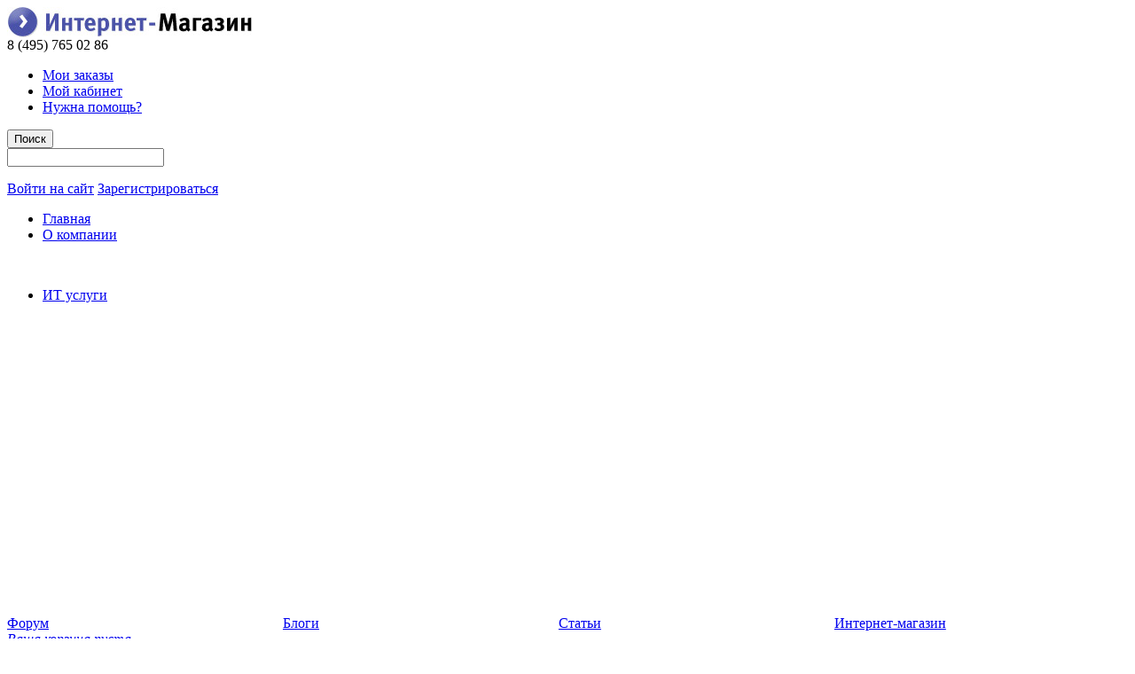

--- FILE ---
content_type: text/html; charset=windows-1251
request_url: https://www.linuxshop.ru/articles/?tag=Microsoft-Windows%20Phone%207-Dell-Internet%20Explorer
body_size: 7426
content:
<!DOCTYPE html PUBLIC "-//W3C//DTD XHTML 1.0 Transitional//EN" "http://www.w3.org/TR/xhtml1/DTD/xhtml1-transitional.dtd">
<html xmlns="http://www.w3.org/1999/xhtml" xml:lang="ru" lang="ru">
<head>
<link rel="shortcut icon" type="image/x-icon" href="/bitrix/templates/store_light_blue/favicon.ico" />
<link rel="stylesheet" type="text/css" href="/bitrix/templates/store_light_blue/common.css" />
<link rel="stylesheet" type="text/css" href="/bitrix/templates/store_light_blue/td.css" />
<link rel="stylesheet" type="text/css" href="/bitrix/templates/store_light_blue/colors.css" />
<link href="/bitrix/templates/store_light_blue/css/ui-lightness/jquery-ui-1.9.2.custom.css" rel="stylesheet">
<link href="/bitrix/templates/store_light_blue/css/jquery.rating.css" rel="stylesheet">
<script async src="//pagead2.googlesyndication.com/pagead/js/adsbygoogle.js"></script>
<script>
  (adsbygoogle = window.adsbygoogle || []).push({
    google_ad_client: "ca-pub-4575834916254451",
    enable_page_level_ads: true
  });
</script>
<script type="text/javascript" src="/bitrix/templates/store_light_blue/jquery/jquery-1.4.2.min.js"></script>
<script type="text/javascript" src="/bitrix/templates/store_light_blue/js/jquery-ui-1.9.2.custom.min.js"></script>
<script type="text/javascript" src="/bitrix/templates/store_light_blue/js/jquery.rating.pack.js"></script>
<script type="text/javascript" src="/bitrix/templates/store_light_blue/script.js"></script>
 
<meta http-equiv="Content-Type" content="text/html; charset=windows-1251" />
<link href="/bitrix/cache/css/s1/store_light_blue/template_521fde866e2301f29143fb47bb18e14f/template_521fde866e2301f29143fb47bb18e14f_v1.css?169055031428496" type="text/css"  data-template-style="true" rel="stylesheet" />
<script type="text/javascript" src="https://moderate.cleantalk.org/ct-bot-detector-wrapper.js"></script>
<script type="text/javascript" src="/bitrix/js/main/ajax.min.js?157864301722194"></script>


<script type="text/javascript">var _ba = _ba || []; _ba.push(["aid", "0b5e2cc343047c791ac43a3a685fbe22"]); _ba.push(["host", "www.linuxshop.ru"]); (function() {var ba = document.createElement("script"); ba.type = "text/javascript"; ba.async = true;ba.src = (document.location.protocol == "https:" ? "https://" : "http://") + "bitrix.info/ba.js";var s = document.getElementsByTagName("script")[0];s.parentNode.insertBefore(ba, s);})();</script>


<title>Статьи</title>

<!--[if lt IE 7]>
<style type="text/css">
	#compare {bottom:-1px; }
	div.catalog-admin-links { right: -1px; }
	div.catalog-item-card .item-desc-overlay {background-image:none;}
</style>
<![endif]-->

<!--[if IE]>
<style type="text/css">
	#fancybox-loading.fancybox-ie div	{ background: transparent; filter: progid:DXImageTransform.Microsoft.AlphaImageLoader(src='/bitrix/templates/store_light_blue/jquery/fancybox/fancy_loading.png', sizingMethod='scale'); }
	.fancybox-ie #fancybox-close		{ background: transparent; filter: progid:DXImageTransform.Microsoft.AlphaImageLoader(src='/bitrix/templates/store_light_blue/jquery/fancybox/fancy_close.png', sizingMethod='scale'); }
	.fancybox-ie #fancybox-title-over	{ background: transparent; filter: progid:DXImageTransform.Microsoft.AlphaImageLoader(src='/bitrix/templates/store_light_blue/jquery/fancybox/fancy_title_over.png', sizingMethod='scale'); zoom: 1; }
	.fancybox-ie #fancybox-title-left	{ background: transparent; filter: progid:DXImageTransform.Microsoft.AlphaImageLoader(src='/bitrix/templates/store_light_blue/jquery/fancybox/fancy_title_left.png', sizingMethod='scale'); }
	.fancybox-ie #fancybox-title-main	{ background: transparent; filter: progid:DXImageTransform.Microsoft.AlphaImageLoader(src='/bitrix/templates/store_light_blue/jquery/fancybox/fancy_title_main.png', sizingMethod='scale'); }
	.fancybox-ie #fancybox-title-right	{ background: transparent; filter: progid:DXImageTransform.Microsoft.AlphaImageLoader(src='/bitrix/templates/store_light_blue/jquery/fancybox/fancy_title_right.png', sizingMethod='scale'); }
	.fancybox-ie #fancybox-left-ico		{ background: transparent; filter: progid:DXImageTransform.Microsoft.AlphaImageLoader(src='/bitrix/templates/store_light_blue/jquery/fancybox/fancy_nav_left.png', sizingMethod='scale'); }
	.fancybox-ie #fancybox-right-ico	{ background: transparent; filter: progid:DXImageTransform.Microsoft.AlphaImageLoader(src='/bitrix/templates/store_light_blue/jquery/fancybox/fancy_nav_right.png', sizingMethod='scale'); }
	.fancybox-ie .fancy-bg { background: transparent !important; }
	.fancybox-ie #fancy-bg-n	{ filter: progid:DXImageTransform.Microsoft.AlphaImageLoader(src='/bitrix/templates/store_light_blue/jquery/fancybox/fancy_shadow_n.png', sizingMethod='scale'); }
	.fancybox-ie #fancy-bg-ne	{ filter: progid:DXImageTransform.Microsoft.AlphaImageLoader(src='/bitrix/templates/store_light_blue/jquery/fancybox/fancy_shadow_ne.png', sizingMethod='scale'); }
	.fancybox-ie #fancy-bg-e	{ filter: progid:DXImageTransform.Microsoft.AlphaImageLoader(src='/bitrix/templates/store_light_blue/jquery/fancybox/fancy_shadow_e.png', sizingMethod='scale'); }
	.fancybox-ie #fancy-bg-se	{ filter: progid:DXImageTransform.Microsoft.AlphaImageLoader(src='/bitrix/templates/store_light_blue/jquery/fancybox/fancy_shadow_se.png', sizingMethod='scale'); }
	.fancybox-ie #fancy-bg-s	{ filter: progid:DXImageTransform.Microsoft.AlphaImageLoader(src='/bitrix/templates/store_light_blue/jquery/fancybox/fancy_shadow_s.png', sizingMethod='scale'); }
	.fancybox-ie #fancy-bg-sw	{ filter: progid:DXImageTransform.Microsoft.AlphaImageLoader(src='/bitrix/templates/store_light_blue/jquery/fancybox/fancy_shadow_sw.png', sizingMethod='scale'); }
	.fancybox-ie #fancy-bg-w	{ filter: progid:DXImageTransform.Microsoft.AlphaImageLoader(src='/bitrix/templates/store_light_blue/jquery/fancybox/fancy_shadow_w.png', sizingMethod='scale'); }
	.fancybox-ie #fancy-bg-nw	{ filter: progid:DXImageTransform.Microsoft.AlphaImageLoader(src='/bitrix/templates/store_light_blue/jquery/fancybox/fancy_shadow_nw.png', sizingMethod='scale'); }
</style>
<![endif]-->

<script type="text/javascript">if (document.documentElement) { document.documentElement.id = "js" }</script>
<meta http-equiv="Content-Type" content="text/html; charset=windows-1251" /></head>
<body>
	<div id="panel"></div>
	<div id="page-wrapper">
		<div id="header-wrapper">
			<div id="header">
            
            
				<div id="logo"><a href="/"><img src="/include/bx_default_logo.jpg"  /></a></div>
				<div id="schedule">
					<div class="telephone">8 (495) 765 02 86</div>
				</div>
				<div id="user-links">
					<ul>
	<li><a href="/personal/order/">Мои заказы</a></li>
	<li><a href="/personal/">Мой кабинет</a></li>
	<li><a href="/about/faq/">Нужна помощь?</a></li>
</ul>				</div>
				<div id="breadcrumb-search">
					
<div id="search" class="form-box">
	<form action="/search/">
			<div class="form-button">
			<input type="submit" name="s" onfocus="this.blur();" value="Поиск" id="search-submit-button">
		</div>
		<div class="form-textbox">
			<div class="form-textbox-border"><input type="text" name="q" maxlength="50" class="ajax_search" /></div>
		</div>
	</form>
</div>				</div>
                <div style="clear:both"></div>
			</div>
			<div style="clear:both"></div>
		</div>
		<div id="content-wrapper">
			<div id="content">
				<div id="left-column">
					<div id="cart">
						<div class="block-content">
							<p class="cart">
	<a href="/login/?backurl=%2Farticles%2F%3Ftag%3DMicrosoft-Windows%2BPhone%2B7-Dell-Internet%2BExplorer">Войти на сайт</a>
	<a href="/login/?register=yes&amp;backurl=%2Farticles%2F%3Ftag%3DMicrosoft-Windows%2BPhone%2B7-Dell-Internet%2BExplorer">Зарегистрироваться</a>
</p>						</div>
						
					</div>
										<div id="main-menu">
					
	<ul>
		<li>

			<a class="selected" href="/">Главная</a>

		</li>
		<li>

			<a href="/about/">О компании</a>

		</li>
	</ul>					</div>
					
                    
                    
                    
                    <div class="menu_space">&nbsp;</div>
						<ul class="catalog-menu">

		<li>
						<a href="/it_services/" >ИТ услуги</a>

		</li>
	</ul>
	<br />

	<a href="/reklama/">
		<img src="/bitrix/templates/store_light_blue/images/188px-300px-svobodno.png" alt="" />
	</a>
 <div class="menu_space">&nbsp;</div>
				<div style="margin: 20px 30px;">
					<script type="text/javascript" src="//vk.com/js/api/openapi.js?72"></script>
					<!-- VK Widget -->
					<div id="vk_groups"></div>
					<script type="text/javascript">
					VK.Widgets.Group("vk_groups", {mode: 0, width: "150", height: "100"}, 46816091);
					</script>
				</div>
					<script async src="//pagead2.googlesyndication.com/pagead/js/adsbygoogle.js"></script>
					<!-- linux_cust -->
					<ins class="adsbygoogle"
						 style="display:block"
						 data-ad-client="ca-pub-4575834916254451"
						 data-ad-slot="8323484921"
						 data-ad-format="auto"></ins>
					<script>
					(adsbygoogle = window.adsbygoogle || []).push({});
					</script>
				</div>

                
                
                <div class="for_menu_space">
                

<div style="width:24.6%;float:left">
	<div class="catalog-title2 catalog-blue2 catalog-center2 my_menu_item"> 
	  <div class="catalog-title_text2 catalog-blue2 catalog-center2 my_menu_link"><a href="/forum" >Форум</a></div>
	</div>
</div>

<div style="width:24.6%;float:left">
	<div class="catalog-title2 catalog-blue2 catalog-center2 my_menu_item"> 
	  <div class="catalog-title_text2 catalog-blue2 catalog-center2 my_menu_link"><a href="/blogs" >Блоги</a></div>
	</div>
</div>

<div style="width:24.6%;float:left">
	<div class="catalog-title2 catalog-blue2 catalog-center2 my_menu_item"> 
	  <div class="catalog-title_text2 catalog-blue2 catalog-center2 my_menu_link"><a href="/articles"  class="my_selected">Статьи</a></div>
	</div>
</div>

<div style="width:24.6%;float:left">
<div class="catalog-title2 catalog-blue2 catalog-center2 my_menu_item"> 
  <div class="catalog-title_text2 catalog-blue2 catalog-center2 my_menu_link "><a style="white-space:nowrap" href="/magazine/" >Интернет-магазин</a></div>
</div>
</div>
                </div>
                
			<div id="workarea">
			<div id="cart" class="cartright">
				<span id="cart_line">
					<i id="cart-status">
	<a href="/personal/cart/">Ваша корзина пуста</a>
</i>				</span>
			</div>
			<div style="min-height:40px">
<div id="breadcrumb"><a title="На главную страницу" href="/"><img width="12" height="11" src="/bitrix/templates/store_light_blue/images/home.gif" alt="На главную страницу" /></a><i>&ndash;</i><a href="/articles/" title="Статьи">Статьи</a></div></div>
									<h1 id="pagetitle">Статьи</h1>
				

	<h3>Отфильтровано по тегам</h3>
	<div style="position: relative; width: 650px">
	<a href="/articles/" class="articles-link">Сбросить фильтр</a>&nbsp;<a title="Удалить тег из фильтра" href="/articles/?tag=Microsoft-Windows Phone 7-Dell-Internet Explorer&del=Microsoft" class="articles-link">Microsoft</a>&nbsp;<a title="Удалить тег из фильтра" href="/articles/?tag=Microsoft-Windows Phone 7-Dell-Internet Explorer&del=Windows Phone 7" class="articles-link">Windows Phone 7</a>&nbsp;<a title="Удалить тег из фильтра" href="/articles/?tag=Microsoft-Windows Phone 7-Dell-Internet Explorer&del=Dell" class="articles-link">Dell</a>&nbsp;<a title="Удалить тег из фильтра" href="/articles/?tag=Microsoft-Windows Phone 7-Dell-Internet Explorer&del=Internet Explorer" class="articles-link">Internet Explorer</a>&nbsp;	</div>
	<hr />
			<div class="news-item">
			<div class="news-title">
				<div class="forum-item-name"><span class="forum-item-title"><a target="_blank" href="/news/windows_10_budet_dostupna_dlya_besplatnogo_obnovleniya_obladatelyam_versiy_7_8_i_8_1/"> Windows 10 будет доступна для бесплатного обновления обладателям версий 7, 8 и 8.1</a></span></div>
			</div>
														<a class="articles-link" href="/articles/?tag=Microsoft-Windows Phone 7-Dell-Internet Explorer-Windows 10">Windows 10</a>
																						<a class="articles-link" href="/articles/?tag=Microsoft-Windows Phone 7-Dell-Internet Explorer-Windows 8">Windows 8</a>
									</div>
				<div class="news-item">
			<div class="news-title">
				<div class="forum-item-name"><span class="forum-item-title"><a target="_blank" href="/news/obzor_novostey_windows_10_za_pervuyu_nedelyu_yanvarya/">Обзор новостей Windows 10 за первую неделю января</a></span></div>
			</div>
														<a class="articles-link" href="/articles/?tag=Microsoft-Windows Phone 7-Dell-Internet Explorer-Windows 10">Windows 10</a>
																</div>
				<div class="news-item">
			<div class="news-title">
				<div class="forum-item-name"><span class="forum-item-title"><a target="_blank" href="/news/google_rasskazala_ob_uyazvimosti_windows_8_1_prezhde_chem_microsoft_ustranila_eye/">Google рассказала об уязвимости Windows 8.1 прежде чем Microsoft устранила её</a></span></div>
			</div>
																					<a class="articles-link" href="/articles/?tag=Microsoft-Windows Phone 7-Dell-Internet Explorer-Google">Google</a>
															<a class="articles-link" href="/articles/?tag=Microsoft-Windows Phone 7-Dell-Internet Explorer-уязвимости">уязвимости</a>
									</div>
				<div class="news-item">
			<div class="news-title">
				<div class="forum-item-name"><span class="forum-item-title"><a target="_blank" href="/news/tseny_na_programmnye_produkty_vozrastut_na_30/">Цены на программные продукты возрастут на 30%</a></span></div>
			</div>
																					<a class="articles-link" href="/articles/?tag=Microsoft-Windows Phone 7-Dell-Internet Explorer-Apple">Apple</a>
															<a class="articles-link" href="/articles/?tag=Microsoft-Windows Phone 7-Dell-Internet Explorer-Samsung">Samsung</a>
															<a class="articles-link" href="/articles/?tag=Microsoft-Windows Phone 7-Dell-Internet Explorer-software">software</a>
									</div>
				<div class="news-item">
			<div class="news-title">
				<div class="forum-item-name"><span class="forum-item-title"><a target="_blank" href="/news/v_set_popala_beta_versiya_office_16/">В сеть попала бета-версия Office 16</a></span></div>
			</div>
																					<a class="articles-link" href="/articles/?tag=Microsoft-Windows Phone 7-Dell-Internet Explorer-office 16">office 16</a>
															<a class="articles-link" href="/articles/?tag=Microsoft-Windows Phone 7-Dell-Internet Explorer-office">office</a>
									</div>
				<div class="news-item">
			<div class="news-title">
				<div class="forum-item-name"><span class="forum-item-title"><a target="_blank" href="/news/microsoft_khochet_vypustit_office_2016_v_kontse_2015_goda/">Microsoft хочет выпустить Office 2016 в конце 2015 года</a></span></div>
			</div>
																					<a class="articles-link" href="/articles/?tag=Microsoft-Windows Phone 7-Dell-Internet Explorer-office 16">office 16</a>
									</div>
				<div class="news-item">
			<div class="news-title">
				<div class="forum-item-name"><span class="forum-item-title"><a target="_blank" href="/news/microsoft_will_automatically_update_Internet_Explorer/">Microsoft будет автоматически обновлять Internet Explorer</a></span></div>
			</div>
																												<a class="articles-link" href="/articles/?tag=Microsoft-Windows Phone 7-Dell-Internet Explorer-автоматическое обновление">автоматическое обновление</a>
									</div>
				<div class="news-item">
			<div class="news-title">
				<div class="forum-item-name"><span class="forum-item-title"><a target="_blank" href="/news/microsoft_details_windows_store/">Microsoft представляет детали Windows Store</a></span></div>
			</div>
																					<a class="articles-link" href="/articles/?tag=Microsoft-Windows Phone 7-Dell-Internet Explorer-Windows Store">Windows Store</a>
															<a class="articles-link" href="/articles/?tag=Microsoft-Windows Phone 7-Dell-Internet Explorer-детали">детали</a>
									</div>
				<div class="news-item">
			<div class="news-title">
				<div class="forum-item-name"><span class="forum-item-title"><a target="_blank" href="/news/microsoft_to_remove_windows_7_desktop_from_windows_8_for_arm/">Microsoft удалит рабочий стол Windows 7 из Windows 8 для ARM</a></span></div>
			</div>
																					<a class="articles-link" href="/articles/?tag=Microsoft-Windows Phone 7-Dell-Internet Explorer-Windows 8 для ARM">Windows 8 для ARM</a>
															<a class="articles-link" href="/articles/?tag=Microsoft-Windows Phone 7-Dell-Internet Explorer-рабочий стол Windows 7">рабочий стол Windows 7</a>
									</div>
				<div class="news-item">
			<div class="news-title">
				<div class="forum-item-name"><span class="forum-item-title"><a target="_blank" href="/news/microsoft_introduces_its_own_social_network_called_socl/">Microsoft представляет свою социальную сеть под названием Socl</a></span></div>
			</div>
																					<a class="articles-link" href="/articles/?tag=Microsoft-Windows Phone 7-Dell-Internet Explorer-социальная сеть">социальная сеть</a>
															<a class="articles-link" href="/articles/?tag=Microsoft-Windows Phone 7-Dell-Internet Explorer-Socl">Socl</a>
									</div>
		<a name="nav_start"></a><font class="text">Статьи 1 - 10 из 54
<br>
</font><font class="text">Начало&nbsp;|&nbsp;Пред.&nbsp;|&nbsp;<b>1</b>&nbsp<a href="/articles/?PAGEN_5=2&amp;tag=Microsoft-Windows+Phone+7-Dell-Internet+Explorer#nav_start">2</a>&nbsp;<a href="/articles/?PAGEN_5=3&amp;tag=Microsoft-Windows+Phone+7-Dell-Internet+Explorer#nav_start">3</a>&nbsp;<a href="/articles/?PAGEN_5=4&amp;tag=Microsoft-Windows+Phone+7-Dell-Internet+Explorer#nav_start">4</a>&nbsp;<a href="/articles/?PAGEN_5=5&amp;tag=Microsoft-Windows+Phone+7-Dell-Internet+Explorer#nav_start">5</a>&nbsp;|&nbsp;<a href="/articles/?PAGEN_5=2&amp;tag=Microsoft-Windows+Phone+7-Dell-Internet+Explorer#nav_start">След.</a>&nbsp;|&nbsp;<a href="/articles/?PAGEN_5=6&amp;tag=Microsoft-Windows+Phone+7-Dell-Internet+Explorer#nav_start">Конец</a>&nbsp;|&nbsp;<a href="/articles/?SHOWALL_5=1&amp;tag=Microsoft-Windows+Phone+7-Dell-Internet+Explorer#nav_start">Все</a>&nbsp;</font>				</div>
			</div>
		</div>
		<div id="space-for-footer"></div>
	</div>

	<div id="footer-wrapper">
		<div id="footer">
			<div id="copyright">
<table cellspacing="0" cellpadding="0" width="100%">
<tbody>
<tr>
	<td valign="top" align="left">
 <a href="https://bsd.su/tags/sistemnyy-administrator/">
		Системный администратор</a>. <br>
		 Контакты: +7 926 366 9191<br>
		mail: <a href="mailto:filippov.bsd@gmail.com">filippov.bsd@gmail.com</a><br>
	</td>
	<td align="right">
		 <!-- Yandex.Metrika counter --> <script type="text/javascript">
(function (d, w, c) {
    (w[c] = w[c] || []).push(function() {
        try {
            w.yaCounter18772171 = new Ya.Metrika({id:18772171,
                    clickmap:true,
                    trackLinks:true,
                    accurateTrackBounce:true});
        } catch(e) { }
    });

    var n = d.getElementsByTagName("script")[0],
        s = d.createElement("script"),
        f = function () { n.parentNode.insertBefore(s, n); };
    s.type = "text/javascript";
    s.async = true;
    s.src = (d.location.protocol == "https:" ? "https:" : "http:") + "//mc.yandex.ru/metrika/watch.js";

    if (w.opera == "[object Opera]") {
        d.addEventListener("DOMContentLoaded", f, false);
    } else { f(); }
})(document, window, "yandex_metrika_callbacks");
</script> <!-- /Yandex.Metrika counter --> <noindex> <!--LiveInternet counter--><script type="text/javascript"><!--
document.write("<a href='http://www.liveinternet.ru/click' "+
"target=_blank><img src='//counter.yadro.ru/hit?t50.2;r"+
escape(document.referrer)+((typeof(screen)=="undefined")?"":
";s"+screen.width+"*"+screen.height+"*"+(screen.colorDepth?
screen.colorDepth:screen.pixelDepth))+";u"+escape(document.URL)+
";"+Math.random()+
"' alt='' title='LiveInternet' "+
"border='0' width='31' height='31'><\/a>")
//--></script><!--/LiveInternet--> <!--Rating@Mail.ru COUNTER--> <script language="JavaScript" type="text/javascript"><!--
d=document;var a='';a+=';r='+escape(d.referrer)
js=10//--></script> <script language="JavaScript1.1" type="text/javascript"><!--
a+=';j='+navigator.javaEnabled()
js=11//--></script> <script language="JavaScript1.2" type="text/javascript"><!--
s=screen;a+=';s='+s.width+'*'+s.height
a+=';d='+(s.colorDepth?s.colorDepth:s.pixelDepth)
js=12//--></script> <script language="JavaScript1.3" type="text/javascript"><!--
js=13//--></script> <script language="JavaScript" type="text/javascript"><!--
d.write('<a id="bxid_652077" href="http://top.mail.ru/jump?from=96245" target="_top" ><img id="bxid_643466" src="http://d1.c7.b7.a1.top.mail.ru/counter'+
'?id=96245;t=84;js='+js+a+';rand='+Math.random()+
'" alt="Рейтинг@Mail.ru" border="0" height="18" width="88"  /><\/a>')
if(11<js)d.write('<'+'!-- ')//--></script> <script language="JavaScript" type="text/javascript"><!--
if(11<js)d.write('--'+'>')//--></script> <!--/COUNTER--> </noindex>
	</td>
</tr>
</tbody>
</table></div>
<div id="footer-counters">

</div>			<div id="footer-links">
			
<ul>
		<li><a href="/search/map/">Карта сайта</a></li>
	</ul>			</div>
		</div>
	</div>
	







<!-- CLEANTALK template addon -->
<!--'start_frame_cache_cleantalk_frame'--><script data-skip-moving = 'true'>
                    var ct_checkjs_val = '11f4e0fbc88190818b48d72b730bea35', ct_date = new Date();

                    function ctSetCookie(c_name, value) {
                        document.cookie = c_name + '=' + encodeURIComponent(value) + '; path=/';
                    }

                    ctSetCookie('ct_ps_timestamp', Math.floor(new Date().getTime()/1000));
                    ctSetCookie('ct_fkp_timestamp', '0');
                    ctSetCookie('ct_timezone', '0');

                    ct_attach_event_handler(window, 'DOMContentLoaded', ct_ready);

                    setTimeout(function(){
                        ctSetCookie('ct_timezone', ct_date.getTimezoneOffset()/60*(-1));
                        ctSetCookie('ct_checkjs', ct_checkjs_val);  
                    },1000);

                    /* Writing first key press timestamp */
                    var ctFunctionFirstKey = function output(event){
                        var KeyTimestamp = Math.floor(new Date().getTime()/1000);
                        ctSetCookie('ct_fkp_timestamp', KeyTimestamp);
                        ctKeyStopStopListening();
                    }

                    /* Stop key listening function */
                    function ctKeyStopStopListening(){
                        if(typeof window.addEventListener == 'function'){
                            window.removeEventListener('mousedown', ctFunctionFirstKey);
                            window.removeEventListener('keydown', ctFunctionFirstKey);
                        }else{
                            window.detachEvent('mousedown', ctFunctionFirstKey);
                            window.detachEvent('keydown', ctFunctionFirstKey);
                        }
                    }

                    if(typeof window.addEventListener == 'function'){
                        window.addEventListener('mousedown', ctFunctionFirstKey);
                        window.addEventListener('keydown', ctFunctionFirstKey);
                    }else{
                        window.attachEvent('mousedown', ctFunctionFirstKey);
                        window.attachEvent('keydown', ctFunctionFirstKey);
                    }
                    /* Ready function */
                    function ct_ready(){
                      ctSetCookie('ct_visible_fields', 0);
                      ctSetCookie('ct_visible_fields_count', 0);
                      setTimeout(function(){
                        for(var i = 0; i < document.forms.length; i++){
                            var form = document.forms[i];
                            if (form.action.toString().indexOf('/auth/?forgot_password') !== -1)  {
                                continue;
                            }
                            form.onsubmit_prev = form.onsubmit;
                            form.onsubmit = function(event){

                                /* Get only fields */
                                var elements = [];
                                for(var key in this.elements){
                                  if(!isNaN(+key))
                                    elements[key] = this.elements[key];
                                }

                                /* Filter fields */
                                elements = elements.filter(function(elem){

                                    var pass = true;

                                    /* Filter fields */
                                    if( getComputedStyle(elem).display    === 'none' ||   // hidden
                                        getComputedStyle(elem).visibility === 'hidden' || // hidden
                                        getComputedStyle(elem).opacity    === '0' ||      // hidden
                                        elem.getAttribute('type')         === 'hidden' || // type == hidden
                                        elem.getAttribute('type')         === 'submit' || // type == submit
                                        elem.value                        === ''       || // empty value
                                        elem.getAttribute('name')         === null
                                    ){
                                    return false;
                                    }

                                    /* Filter elements with same names for type == radio */
                                    if(elem.getAttribute('type') === 'radio'){
                                        elements.forEach(function(el, j, els){
                                        if(elem.getAttribute('name') === el.getAttribute('name')){
                                            pass = false;
                                            return;
                                        }
                                    });
                                }

                                return true;
                            });

                            /* Visible fields count */
                            var visible_fields_count = elements.length;

                            /* Visible fields */
                            var visible_fields = '';
                            elements.forEach(function(elem, i, elements){
                              visible_fields += ' ' + elem.getAttribute('name');
                            });
                            visible_fields = visible_fields.trim();

                            ctSetCookie('ct_visible_fields', visible_fields);
                            ctSetCookie('ct_visible_fields_count', visible_fields_count);

                            /* Call previous submit action */
                            if(event.target.onsubmit_prev instanceof Function){
                              setTimeout(function(){
                                event.target.onsubmit_prev.call(event.target, event);
                              }, 500);
                            }
                          };
                        }
                      }, 1000);
                    }

                    function ct_attach_event_handler(elem, event, callback){
                      if(typeof window.addEventListener === 'function') elem.addEventListener(event, callback);
                      else                                              elem.attachEvent(event, callback);
                    }

                    function ct_remove_event_handler(elem, event, callback){
                      if(typeof window.removeEventListener === 'function') elem.removeEventListener(event, callback);
                      else                                                 elem.detachEvent(event, callback);
                    }
                    
                    if(typeof jQuery !== 'undefined') {

            /* Capturing responses and output block message for unknown AJAX forms */
            jQuery(document).ajaxComplete(function (event, xhr, settings) {
              if (xhr.responseText && xhr.responseText.indexOf('"apbct') !== -1) {
                try {
                  var response = JSON.parse(xhr.responseText);
                  if (typeof response.apbct !== 'undefined') {
                    response = response.apbct;
                    if (response.blocked) {
                      alert(response.comment);
                      if(+response.stop_script == 1)
                        window.stop();
                    }
                  }                  
                } catch (e) {
                  return;
                }

              }
            });
            
          }
                    </script><!--'end_frame_cache_cleantalk_frame'--><!-- /CLEANTALK template addon -->
</body>
</html>

--- FILE ---
content_type: text/html; charset=utf-8
request_url: https://www.google.com/recaptcha/api2/aframe
body_size: 265
content:
<!DOCTYPE HTML><html><head><meta http-equiv="content-type" content="text/html; charset=UTF-8"></head><body><script nonce="eSsjID8nMtL06cqpgfiCGQ">/** Anti-fraud and anti-abuse applications only. See google.com/recaptcha */ try{var clients={'sodar':'https://pagead2.googlesyndication.com/pagead/sodar?'};window.addEventListener("message",function(a){try{if(a.source===window.parent){var b=JSON.parse(a.data);var c=clients[b['id']];if(c){var d=document.createElement('img');d.src=c+b['params']+'&rc='+(localStorage.getItem("rc::a")?sessionStorage.getItem("rc::b"):"");window.document.body.appendChild(d);sessionStorage.setItem("rc::e",parseInt(sessionStorage.getItem("rc::e")||0)+1);localStorage.setItem("rc::h",'1761951922284');}}}catch(b){}});window.parent.postMessage("_grecaptcha_ready", "*");}catch(b){}</script></body></html>